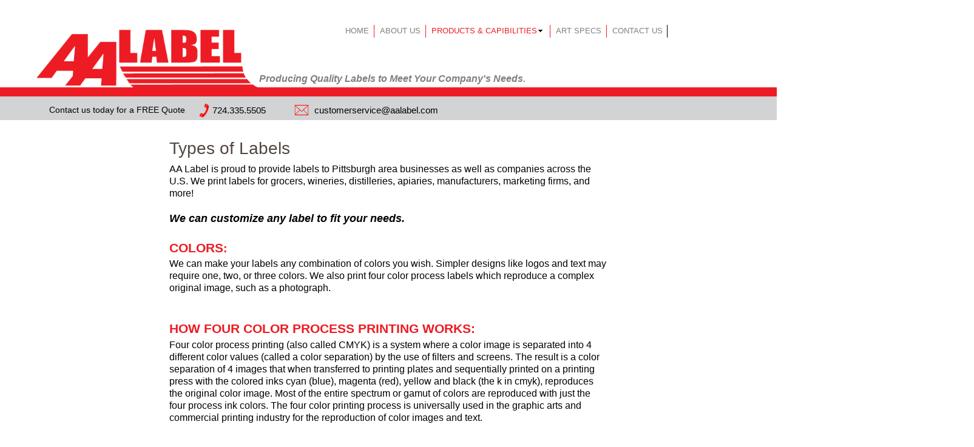

--- FILE ---
content_type: text/html
request_url: http://aalabel.com/types-of-labels.html
body_size: 5995
content:
<!DOCTYPE html>
<html class="nojs html css_verticalspacer" lang="en-US">
 <head>

  <meta http-equiv="Content-type" content="text/html;charset=UTF-8"/>
  <meta name="description" content="AA Label Company, Inc. specializes in the printing and designing of custom quality labels. Our staff is qualified to assist with your project from design to application. We have a large selection of shapes and sizes from which to choose, as well as the ability to create new configurations.&nbsp; Located in the greater Pittsburgh area. We are&nbsp; proud to provide labels to Pittsburgh area businesses as well as companies across the U.S. We print labels for grocers, wineries, distilleries, apiaries, manufacturers, marketing firms, and more!"/>
  <meta name="keywords" content="Labels, Specialty labels,&nbsp; Diecut labels"/>
  <meta name="generator" content="2018.1.0.386"/>
  
  <script type="text/javascript">
   // Redirect to phone/tablet as necessary
(function(c,b,d){var a=function(){if(navigator.maxTouchPoints>1)return!0;if(window.matchMedia&&window.matchMedia("(-moz-touch-enabled)").matches)return!0;for(var a=["Webkit","Moz","O","ms","Khtml"],b=0,c=a.length;b<c;b++){var d=a[b]+"MaxTouchPoints";if(d in navigator&&navigator[d])return!0}try{return document.createEvent("TouchEvent"),!0}catch(f){}return!1}(),f=function(a){a+="=";for(var b=document.cookie.split(";"),c=0;c<b.length;c++){for(var d=b[c];d.charAt(0)==" ";)d=d.substring(1,d.length);if(d.indexOf(a)==
0)return d.substring(a.length,d.length)}return null};if(f("inbrowserediting")!="true"){var h,f=f("devicelock");f=="phone"&&d?h=d:f=="tablet"&&b&&(h=b);if(f!=c&&!h)if(window.matchMedia)window.matchMedia("(max-device-width: 415px)").matches&&d?h=d:window.matchMedia("(max-device-width: 960px)").matches&&b&&a&&(h=b);else{var c=Math.min(screen.width,screen.height)/(window.devicePixelRatio||1),f=window.screen.systemXDPI||0,g=window.screen.systemYDPI||0,f=f>0&&g>0?Math.min(screen.width/f,screen.height/g):
0;(c<=370||f!=0&&f<=3)&&d?h=d:c<=960&&b&&a&&(h=b)}if(h)document.location=h+(document.location.search||"")+(document.location.hash||""),document.write('<style type="text/css">body {visibility:hidden}</style>')}})("desktop","","phone/types-of-labels.html");

// Update the 'nojs'/'js' class on the html node
document.documentElement.className = document.documentElement.className.replace(/\bnojs\b/g, 'js');

// Check that all required assets are uploaded and up-to-date
if(typeof Muse == "undefined") window.Muse = {}; window.Muse.assets = {"required":["museutils.js", "museconfig.js", "jquery.musemenu.js", "jquery.watch.js", "require.js", "types-of-labels.css"], "outOfDate":[]};
</script>
  
  <link media="only screen and (max-width: 370px)" rel="alternate" href="http://aalabel.com/phone/types-of-labels.html"/>
  <link rel="shortcut icon" href="images/favicon.ico?crc=265815281"/>
  <title>TYPES OF LABELS</title>
  <!-- CSS -->
  <link rel="stylesheet" type="text/css" href="css/site_global.css?crc=444006867"/>
  <link rel="stylesheet" type="text/css" href="css/master_a-master.css?crc=12869873"/>
  <link rel="stylesheet" type="text/css" href="css/types-of-labels.css?crc=3941407986" id="pagesheet"/>
  <!-- JS includes -->
  <!--[if lt IE 9]>
  <script src="scripts/html5shiv.js?crc=4241844378" type="text/javascript"></script>
  <![endif]-->
   </head>
 <body>

  <div class="clearfix" id="page"><!-- group -->
   <div class="clearfix grpelem" id="ppu81"><!-- column -->
    <div class="clearfix colelem" id="pu81"><!-- group -->
     <div class="clip_frame grpelem" id="u81"><!-- image -->
      <img class="block" id="u81_img" src="images/aalabel_red_logo_large.png?crc=3781385140" alt="" width="377" height="144"/>
     </div>
     <div class="clearfix grpelem" id="u98"><!-- group -->
      <div class="clearfix grpelem" id="pu93-4"><!-- group -->
       <div class="grpelem" id="u93-4" data-mu-ie-matrix="progid:DXImageTransform.Microsoft.Matrix(M11=0.891,M12=-0.454,M21=0.454,M22=0.891,SizingMethod='auto expand')" data-mu-ie-matrix-dx="-8" data-mu-ie-matrix-dy="-3"><!-- rasterized frame -->
        <img id="u93-4_img" alt="(" width="23" height="40" src="images/u93-4.png?crc=456719156"/>
       </div>
       <div class="clearfix grpelem" id="u99-4"><!-- content -->
        <p>Contact us today for a FREE Quote</p>
       </div>
       <div class="clearfix grpelem" id="u90-4"><!-- content -->
        <p>724.335.5505</p>
       </div>
      </div>
      <div class="clearfix grpelem" id="pu100-4"><!-- group -->
       <img class="grpelem" id="u100-4" alt="*" width="36" height="30" src="images/u100-4.png?crc=423930490"/><!-- rasterized frame -->
       <div class="clearfix grpelem" id="u102-4"><!-- content -->
        <p>customerservice@aalabel.com</p>
       </div>
      </div>
     </div>
     <div class="clearfix grpelem" id="u103-4"><!-- content -->
      <p>Producing Quality Labels to Meet Your Company's Needs.</p>
     </div>
     <div class="clearfix grpelem" id="u236-3"><!-- content -->
      <p>&nbsp;</p>
     </div>
     <nav class="MenuBar clearfix grpelem" id="menuu149"><!-- horizontal box -->
      <div class="MenuItemContainer clearfix grpelem" id="u150"><!-- vertical box -->
       <a class="nonblock nontext MenuItem MenuItemWithSubMenu clearfix colelem" id="u151" href="index.html"><!-- horizontal box --><div class="MenuItemLabel NoWrap clearfix grpelem" id="u154-4"><!-- content --><p>HOME</p></div></a>
      </div>
      <div class="MenuItemContainer clearfix grpelem" id="u492"><!-- vertical box -->
       <a class="nonblock nontext MenuItem MenuItemWithSubMenu clearfix colelem" id="u493" href="about-us.html"><!-- horizontal box --><div class="MenuItemLabel NoWrap clearfix grpelem" id="u496-4"><!-- content --><p>ABOUT US</p></div></a>
      </div>
      <div class="MenuItemContainer clearfix grpelem" id="u174"><!-- vertical box -->
       <a class="nonblock nontext MenuItem MenuItemWithSubMenu clearfix colelem" id="u175" href="products---capibilities.html"><!-- horizontal box --><div class="MenuItemLabel NoWrap clearfix grpelem" id="u177-4"><!-- content --><p>PRODUCTS &amp; CAPIBILITIES</p></div><div class="grpelem" id="u176"><!-- content --></div></a>
       <div class="SubMenu MenuLevel1 clearfix" id="u179"><!-- vertical box -->
        <ul class="SubMenuView clearfix colelem" id="u180"><!-- vertical box -->
         <li class="MenuItemContainer clearfix colelem" id="u210"><!-- horizontal box --><a class="nonblock nontext MenuItem MenuItemWithSubMenu MuseMenuActive clearfix grpelem" id="u211" href="types-of-labels.html"><!-- horizontal box --><div class="MenuItemLabel NoWrap clearfix grpelem" id="u213-4"><!-- content --><p>TYPES OF LABELS</p></div></a></li>
         <li class="MenuItemContainer clearfix colelem" id="u229"><!-- horizontal box --><a class="nonblock nontext MenuItem MenuItemWithSubMenu clearfix grpelem" id="u232" href="shapes-and-sizes.html"><!-- horizontal box --><div class="MenuItemLabel NoWrap clearfix grpelem" id="u233-4"><!-- content --><p>SHAPES AND SIZES</p></div></a></li>
         <li class="MenuItemContainer clearfix colelem" id="u222"><!-- horizontal box --><a class="nonblock nontext MenuItem MenuItemWithSubMenu clearfix grpelem" id="u223" href="materials.html"><!-- horizontal box --><div class="MenuItemLabel NoWrap clearfix grpelem" id="u224-4"><!-- content --><p>MATERIALS</p></div></a></li>
        </ul>
       </div>
      </div>
      <div class="MenuItemContainer clearfix grpelem" id="u192"><!-- vertical box -->
       <a class="nonblock nontext MenuItem MenuItemWithSubMenu clearfix colelem" id="u195" href="art-specs.html"><!-- horizontal box --><div class="MenuItemLabel NoWrap clearfix grpelem" id="u197-4"><!-- content --><p>ART SPECS</p></div></a>
      </div>
      <div class="MenuItemContainer clearfix grpelem" id="u199"><!-- vertical box -->
       <a class="nonblock nontext MenuItem MenuItemWithSubMenu clearfix colelem" id="u202" href="contact-us.html"><!-- horizontal box --><div class="MenuItemLabel NoWrap clearfix grpelem" id="u205-4"><!-- content --><p>CONTACT US</p></div></a>
      </div>
     </nav>
    </div>
    <div class="clearfix colelem" id="u541-4"><!-- content -->
     <p>Types of Labels</p>
    </div>
    <div class="clearfix colelem" id="u659-20"><!-- content -->
     <p id="u659-2">AA Label is proud to provide labels to Pittsburgh area businesses as well as companies across the U.S. We print labels for grocers, wineries, distilleries, apiaries, manufacturers, marketing firms, and more!</p>
     <p id="u659-3">&nbsp;</p>
     <p id="u659-5">We can customize any label to fit your needs.</p>
     <p id="u659-6">&nbsp;</p>
     <p id="u659-9"><span id="u659-7">COLORS</span><span id="u659-8">:</span></p>
     <p id="u659-11">We can make your labels any combination of colors you wish. Simpler designs like logos and text may require one, two, or three colors. We also print four color process labels which reproduce a complex original image, such as a photograph.</p>
     <p id="u659-12">&nbsp;</p>
     <p id="u659-13">&nbsp;</p>
     <p id="u659-15">HOW FOUR COLOR PROCESS PRINTING WORKS:</p>
     <p id="u659-17">Four color process printing (also called CMYK) is a system where a color image is separated into 4 different color values (called a color separation) by the use of filters and screens. The result is a color separation of 4 images that when transferred to printing plates and sequentially printed on a printing press with the colored inks cyan (blue), magenta (red), yellow and black (the k in cmyk), reproduces the original color image. Most of the entire spectrum or gamut of colors are reproduced with just the four process ink colors. The four color printing process is universally used in the graphic arts and commercial printing industry for the reproduction of color images and text.</p>
     <p>&nbsp;</p>
    </div>
    <div class="clearfix colelem" id="pu829"><!-- group -->
     <div class="clip_frame grpelem" id="u829"><!-- image -->
      <img class="block" id="u829_img" src="images/black-diamond-3875x55.png?crc=4090047059" alt="" width="149" height="212"/>
     </div>
     <div class="clip_frame grpelem" id="u1445"><!-- image -->
      <img class="block" id="u1445_img" src="images/4color%20labels.jpg?crc=363653653" alt="" width="288" height="273"/>
     </div>
    </div>
    <div class="clearfix colelem" id="u1546-3"><!-- content -->
     <p>&nbsp;</p>
    </div>
    <div class="clearfix colelem" id="u1946-6"><!-- content -->
     <p id="u1946-2">THERMAL PRINTED AND UNPRINTED:</p>
     <p id="u1946-4">AA Label provides printed and unprinted labels that companies can use in their own thermal transfer printers. Thermal transfer printers use a carbon ribbon to transfer text, barcodes, or other markings onto compatible label material. Either paper or synthetic labels are available for use in your direct thermal or thermal transfer printer.</p>
    </div>
    <div class="clearfix colelem" id="pu1558"><!-- group -->
     <div class="clip_frame grpelem" id="u1558"><!-- image -->
      <img class="block" id="u1558_img" src="images/thermal_printing.jpg?crc=320863190" alt="" width="342" height="147"/>
     </div>
     <div class="clip_frame grpelem" id="u1441"><!-- image -->
      <img class="block" id="u1441_img" src="images/thermal.jpg?crc=4143906302" alt="" width="144" height="222"/>
     </div>
    </div>
    <div class="clearfix colelem" id="u1940-7"><!-- content -->
     <p id="u1940-2">BAR CODES:</p>
     <p id="u1940-4">A bar code is the small image of lines (bars) and spaces that is affixed to retail store items, identification cards, and postal mail to identify a particular product number, person, or location. The code uses a sequence of vertical bars and spaces to represent numbers and other symbols. A bar code symbol typically consists of five parts: a quiet zone, a start character, data characters (including an optional check character), a stop character, and another quiet zone.</p>
     <p>&nbsp;</p>
    </div>
    <div class="clearfix colelem" id="u1545"><!-- group -->
     <div class="clip_frame grpelem" id="u1443"><!-- image -->
      <img class="block" id="u1443_img" src="images/barcode.jpg?crc=391930940" alt="" width="144" height="59"/>
     </div>
     <div class="clip_frame grpelem" id="u1447"><!-- image -->
      <img class="block" id="u1447_img" src="images/barcode.jpg?crc=391930940" alt="" width="144" height="59"/>
     </div>
    </div>
    <div class="colelem" id="u1943"><!-- simple frame --></div>
   </div>
   <div class="verticalspacer" data-offset-top="1702" data-content-above-spacer="1743" data-content-below-spacer="267"></div>
   <div class="clearfix grpelem" id="u242"><!-- column -->
    <div class="clearfix colelem" id="pu238-14"><!-- group -->
     <div class="clearfix grpelem" id="u238-14"><!-- content -->
      <p id="u238-2"><span id="u238">Contact Us:</span></p>
      <p id="u238-6"><span id="u238-3">Phone:</span><span id="u238-4"> </span><span id="u238-5">724.335.5505</span></p>
      <p id="u238-9"><span id="u238-7">Toll Free: </span><span id="u238-8">1.888.290.6012</span></p>
      <p id="u238-12"><span id="u238-10">Email: </span><span id="u238-11">customerservice@aalabel.com</span></p>
     </div>
     <div class="clearfix grpelem" id="u249-3"><!-- content -->
      <p>&nbsp;</p>
     </div>
     <div class="clearfix grpelem" id="u251-9"><!-- content -->
      <p id="u251-2"><span id="u251">Location:</span></p>
      <p id="u251-6">350 Stevenson Boulevard<br/>New Kensington, PA 15068</p>
      <p id="u251-7">&nbsp;</p>
     </div>
     <img class="grpelem" id="u252-13" alt="Products: vMarkets vTypes of Labels vSizes &amp; Samples" width="192" height="130" src="images/u252-13.png?crc=356641063"/><!-- rasterized frame -->
    </div>
    <div class="clearfix colelem" id="u244-4"><!-- content -->
     <p>Contact us today for a FREE Quote!</p>
    </div>
   </div>
  </div>
  <!-- Other scripts -->
  <script type="text/javascript">
   // Decide whether to suppress missing file error or not based on preference setting
var suppressMissingFileError = false
</script>
  <script type="text/javascript">
   window.Muse.assets.check=function(c){if(!window.Muse.assets.checked){window.Muse.assets.checked=!0;var b={},d=function(a,b){if(window.getComputedStyle){var c=window.getComputedStyle(a,null);return c&&c.getPropertyValue(b)||c&&c[b]||""}if(document.documentElement.currentStyle)return(c=a.currentStyle)&&c[b]||a.style&&a.style[b]||"";return""},a=function(a){if(a.match(/^rgb/))return a=a.replace(/\s+/g,"").match(/([\d\,]+)/gi)[0].split(","),(parseInt(a[0])<<16)+(parseInt(a[1])<<8)+parseInt(a[2]);if(a.match(/^\#/))return parseInt(a.substr(1),
16);return 0},f=function(f){for(var g=document.getElementsByTagName("link"),j=0;j<g.length;j++)if("text/css"==g[j].type){var l=(g[j].href||"").match(/\/?css\/([\w\-]+\.css)\?crc=(\d+)/);if(!l||!l[1]||!l[2])break;b[l[1]]=l[2]}g=document.createElement("div");g.className="version";g.style.cssText="display:none; width:1px; height:1px;";document.getElementsByTagName("body")[0].appendChild(g);for(j=0;j<Muse.assets.required.length;){var l=Muse.assets.required[j],k=l.match(/([\w\-\.]+)\.(\w+)$/),i=k&&k[1]?
k[1]:null,k=k&&k[2]?k[2]:null;switch(k.toLowerCase()){case "css":i=i.replace(/\W/gi,"_").replace(/^([^a-z])/gi,"_$1");g.className+=" "+i;i=a(d(g,"color"));k=a(d(g,"backgroundColor"));i!=0||k!=0?(Muse.assets.required.splice(j,1),"undefined"!=typeof b[l]&&(i!=b[l]>>>24||k!=(b[l]&16777215))&&Muse.assets.outOfDate.push(l)):j++;g.className="version";break;case "js":j++;break;default:throw Error("Unsupported file type: "+k);}}c?c().jquery!="1.8.3"&&Muse.assets.outOfDate.push("jquery-1.8.3.min.js"):Muse.assets.required.push("jquery-1.8.3.min.js");
g.parentNode.removeChild(g);if(Muse.assets.outOfDate.length||Muse.assets.required.length)g="Some files on the server may be missing or incorrect. Clear browser cache and try again. If the problem persists please contact website author.",f&&Muse.assets.outOfDate.length&&(g+="\nOut of date: "+Muse.assets.outOfDate.join(",")),f&&Muse.assets.required.length&&(g+="\nMissing: "+Muse.assets.required.join(",")),suppressMissingFileError?(g+="\nUse SuppressMissingFileError key in AppPrefs.xml to show missing file error pop up.",console.log(g)):alert(g)};location&&location.search&&location.search.match&&location.search.match(/muse_debug/gi)?
setTimeout(function(){f(!0)},5E3):f()}};
var muse_init=function(){require.config({baseUrl:""});require(["jquery","museutils","whatinput","jquery.musemenu","jquery.watch"],function(c){var $ = c;$(document).ready(function(){try{
window.Muse.assets.check($);/* body */
Muse.Utils.transformMarkupToFixBrowserProblemsPreInit();/* body */
Muse.Utils.prepHyperlinks(true);/* body */
Muse.Utils.makeButtonsVisibleAfterSettingMinWidth();/* body */
Muse.Utils.initWidget('.MenuBar', ['#bp_infinity'], function(elem) { return $(elem).museMenu(); });/* unifiedNavBar */
Muse.Utils.fullPage('#page');/* 100% height page */
Muse.Utils.showWidgetsWhenReady();/* body */
Muse.Utils.transformMarkupToFixBrowserProblems();/* body */
}catch(b){if(b&&"function"==typeof b.notify?b.notify():Muse.Assert.fail("Error calling selector function: "+b),false)throw b;}})})};

</script>
  <!-- RequireJS script -->
  <script src="scripts/require.js?crc=7928878" type="text/javascript" async data-main="scripts/museconfig.js?crc=310584261" onload="if (requirejs) requirejs.onError = function(requireType, requireModule) { if (requireType && requireType.toString && requireType.toString().indexOf && 0 <= requireType.toString().indexOf('#scripterror')) window.Muse.assets.check(); }" onerror="window.Muse.assets.check();"></script>
   </body>
</html>


--- FILE ---
content_type: text/css
request_url: http://aalabel.com/css/master_a-master.css?crc=12869873
body_size: 1093
content:
#u93-4{-webkit-transform:matrix(0.891,0.454,-0.454,0.891,10,-3);-ms-transform:matrix(0.891,0.454,-0.454,0.891,10,-3);transform:matrix(0.891,0.454,-0.454,0.891,10,-3);}#u99-4{background-color:transparent;font-size:14px;font-family:Helvetica, Helvetica Neue, Arial, sans-serif;font-weight:normal;}#u90-4,#u102-4{background-color:transparent;font-size:15px;line-height:18px;font-family:Helvetica, Helvetica Neue, Arial, sans-serif;font-weight:normal;}#u103-4{background-color:transparent;font-size:16px;color:#7F7F7F;line-height:19px;font-family:Helvetica, Helvetica Neue, Arial, sans-serif;font-weight:bold;font-style:italic;}#u236-3{border-color:#000000;background-color:#ED1C24;font-size:12px;line-height:14px;font-family:Helvetica, Helvetica Neue, Arial, sans-serif;}#u151{border-style:solid;border-color:#ED1C24;background-color:transparent;border-width:0px 1px 0px 0px;}#u154-4{border-width:0px;border-color:transparent;background-color:transparent;font-size:13px;text-align:center;color:#7F7F7F;line-height:16px;font-family:Helvetica, Helvetica Neue, Arial, sans-serif;}#u151:hover #u154-4 p{color:#ED1C24;visibility:inherit;}#u151:active #u154-4 p{color:#7F7F7F;visibility:inherit;}#u493{border-style:solid;border-color:#ED1C24;background-color:transparent;border-width:0px 1px 0px 0px;}#u496-4{border-width:0px;border-color:transparent;background-color:transparent;font-size:13px;text-align:center;color:#7F7F7F;line-height:16px;font-family:Helvetica, Helvetica Neue, Arial, sans-serif;}#u151.MuseMenuActive #u154-4 p,#u493:hover #u496-4 p{color:#ED1C24;visibility:inherit;}#u493:active #u496-4 p{color:#7F7F7F;visibility:inherit;}#u175{border-style:solid;border-color:#ED1C24;background-color:transparent;border-width:0px 1px 0px 0px;}#u177-4{border-width:0px;border-color:transparent;background-color:transparent;font-size:13px;text-align:center;color:#7F7F7F;line-height:16px;font-family:Helvetica, Helvetica Neue, Arial, sans-serif;}#u493.MuseMenuActive #u496-4 p,#u175:hover #u177-4 p{color:#ED1C24;visibility:inherit;}#u175:active #u177-4 p{color:#7F7F7F;visibility:inherit;}#u176{opacity:1;-ms-filter:"progid:DXImageTransform.Microsoft.Alpha(Opacity=100)";filter:alpha(opacity=100);background:transparent url("../images/arrowmenudown.gif?crc=213132104") no-repeat center center;}#u175:hover #u176{background-repeat:no-repeat;background-position:center center;}#u175:active #u176{background-repeat:no-repeat;background-position:center center;}#u175.MuseMenuActive #u176{background-repeat:no-repeat;background-position:center center;}#menuu149,#u180{border-width:0px;border-color:transparent;background-color:transparent;}#u211{border-color:#777777;background-color:#FFFFFF;}#u81,#u150,#u492,#u174,#u179,#u210,#u211:hover{background-color:transparent;}#u211:active{background-color:transparent;}#u213-4{background-color:transparent;font-size:13px;text-align:center;color:#7F7F7F;line-height:16px;font-family:Helvetica, Helvetica Neue, Arial, sans-serif;}#u175.MuseMenuActive #u177-4 p,#u211:hover #u213-4 p{color:#ED1C24;visibility:inherit;}#u211:active #u213-4 p{color:#7F7F7F;visibility:inherit;}#u232{border-color:#777777;background-color:#FFFFFF;}#u211.MuseMenuActive,#u229,#u232:hover{background-color:transparent;}#u232:active{background-color:transparent;}#u233-4{background-color:transparent;font-size:13px;text-align:center;color:#7F7F7F;line-height:16px;font-family:Helvetica, Helvetica Neue, Arial, sans-serif;}#u211.MuseMenuActive #u213-4 p,#u232:hover #u233-4 p{color:#ED1C24;visibility:inherit;}#u232:active #u233-4 p{color:#7F7F7F;visibility:inherit;}#u223{border-color:#777777;background-color:#FFFFFF;}#u232.MuseMenuActive,#u222,#u223:hover{background-color:transparent;}#u223:active{background-color:transparent;}#u224-4{background-color:transparent;font-size:13px;text-align:center;color:#7F7F7F;line-height:16px;font-family:Helvetica, Helvetica Neue, Arial, sans-serif;}#u232.MuseMenuActive #u233-4 p,#u223:hover #u224-4 p{color:#ED1C24;visibility:inherit;}#u223:active #u224-4 p{color:#7F7F7F;visibility:inherit;}#u195{border-style:solid;border-color:#ED1C24;background-color:transparent;border-width:0px 1px 0px 0px;}#u197-4{border-width:0px;border-color:transparent;background-color:transparent;font-size:13px;text-align:center;color:#7F7F7F;line-height:16px;font-family:Helvetica, Helvetica Neue, Arial, sans-serif;}#u223.MuseMenuActive #u224-4 p,#u195:hover #u197-4 p{color:#ED1C24;visibility:inherit;}#u195:active #u197-4 p{color:#7F7F7F;visibility:inherit;}#u202{border-style:solid;border-color:#000000;background-color:transparent;border-width:0px 1px 0px 0px;}#u205-4{border-width:0px;border-color:transparent;background-color:transparent;font-size:13px;text-align:center;color:#7F7F7F;line-height:16px;font-family:Helvetica, Helvetica Neue, Arial, sans-serif;}#u195.MuseMenuActive #u197-4 p,#u202:hover #u205-4 p{color:#ED1C24;visibility:inherit;}#u202:active #u205-4 p{color:#7F7F7F;visibility:inherit;}#u202.MuseMenuActive #u205-4 p{color:#ED1C24;visibility:inherit;}.MenuItem{cursor:pointer;}#u98,#u242{border-color:#000000;background-color:#D1D3D4;}#u238-6{font-size:13px;padding-top:10px;line-height:0px;}#u238-4{font-size:16px;line-height:19px;}#u238-9{font-size:13px;padding-top:10px;line-height:0px;}#u238-12{font-size:13px;padding-top:10px;line-height:0px;}#u238-3,#u238-7,#u238-10{line-height:16px;}#u238-5,#u238-8,#u238-11{font-size:15px;line-height:18px;}#u223.MuseMenuActive,#u192,#u199,#u249-3{background-color:transparent;}#u238-14,#u251-9{background-color:transparent;font-family:Helvetica, Helvetica Neue, Arial, sans-serif;}#u238-2,#u251-2{font-size:20px;line-height:24px;color:#ED1C24;font-weight:normal;}#u238,#u251{text-decoration:underline;}#u251-6{font-size:15px;line-height:18px;padding-top:10px;}#u251-7{font-size:15px;line-height:18px;font-weight:normal;}#u93-4_img,#u100-4,#u252-13{display:block;vertical-align:top;}#u244-4{background-color:transparent;line-height:24px;font-size:20px;text-align:center;color:#ED1C24;font-family:Helvetica, Helvetica Neue, Arial, sans-serif;font-weight:bold;}

--- FILE ---
content_type: text/css
request_url: http://aalabel.com/css/types-of-labels.css?crc=3941407986
body_size: 1973
content:
.version.types_of_labels{color:#0000EA;background-color:#ED1CF2;}#page{z-index:1;width:960px;min-height:814px;background-image:none;border-width:0px;border-color:#000000;background-color:#FFFFFF;margin-left:auto;margin-right:auto;}#ppu81{z-index:0;width:0.01px;padding-bottom:0px;margin-right:-10000px;margin-top:-14px;margin-left:-466px;}#pu81{z-index:3;width:0.01px;}#u81{z-index:3;width:377px;position:relative;margin-right:-10000px;left:361px;}#u98{z-index:5;width:1911px;position:relative;margin-right:-10000px;margin-top:131px;}#pu93-4{z-index:6;width:0.01px;padding-bottom:3px;margin:6px -10000px -12px 387px;}#u93-4{z-index:6;position:relative;margin-right:-10000px;width:23px;margin-top:3px;left:248px;}#u99-4{z-index:10;width:245px;min-height:19px;position:relative;margin-right:-10000px;margin-top:9px;}#u90-4{z-index:29;width:99px;min-height:19px;position:relative;margin-right:-10000px;margin-top:9px;left:269px;}#pu100-4{z-index:14;width:0.01px;margin-right:-10000px;margin-top:10px;margin-left:790px;}#u100-4{z-index:14;position:relative;margin-right:-10000px;}#u102-4{z-index:18;width:228px;min-height:19px;position:relative;margin-right:-10000px;margin-top:5px;left:34px;}#u103-4{z-index:22;width:469px;min-height:24px;position:relative;margin-right:-10000px;margin-top:93px;left:733px;}#u236-3{z-index:26;width:1845px;min-height:15px;position:relative;margin-right:-10000px;margin-top:117px;left:18px;}#menuu149{z-index:33;width:538px;height:21px;position:relative;margin-right:-10000px;margin-top:14px;left:868px;}#u150{width:55px;min-height:21px;position:relative;margin-right:-10000px;}#u151{width:54px;padding-bottom:5px;position:relative;}#u151:hover{width:54px;min-height:0px;margin:0px;}#u151:active{width:54px;min-height:0px;margin:0px;}#u151.MuseMenuActive{width:54px;min-height:0px;margin:0px;}#u154-4{width:41px;min-height:16px;position:relative;margin-right:-10000px;top:2px;left:6px;}#u151:hover #u154-4{padding-top:0px;padding-bottom:0px;min-height:16px;width:41px;margin:0px -10000px 0px 0px;}#u151:active #u154-4{padding-top:0px;padding-bottom:0px;min-height:16px;width:41px;margin:0px -10000px 0px 0px;}#u151.MuseMenuActive #u154-4{padding-top:0px;padding-bottom:0px;min-height:16px;width:41px;margin:0px -10000px 0px 0px;}#u492{width:83px;min-height:21px;position:relative;margin-right:-10000px;left:57px;}#u493{width:82px;padding-bottom:5px;position:relative;}#u493:hover{width:82px;min-height:0px;margin:0px;}#u493:active{width:82px;min-height:0px;margin:0px;}#u493.MuseMenuActive{width:82px;min-height:0px;margin:0px;}#u496-4{width:69px;min-height:16px;position:relative;margin-right:-10000px;top:2px;left:6px;}#u493:hover #u496-4{padding-top:0px;padding-bottom:0px;min-height:16px;width:69px;margin:0px -10000px 0px 0px;}#u493:active #u496-4{padding-top:0px;padding-bottom:0px;min-height:16px;width:69px;margin:0px -10000px 0px 0px;}#u493.MuseMenuActive #u496-4{padding-top:0px;padding-bottom:0px;min-height:16px;width:69px;margin:0px -10000px 0px 0px;}#u174{width:203px;min-height:21px;position:relative;margin-right:-10000px;left:142px;}#u175{width:202px;padding-bottom:5px;position:relative;}#u175:hover{width:202px;min-height:0px;margin:0px;}#u175:active{width:202px;min-height:0px;margin:0px;}#u175.MuseMenuActive{width:202px;min-height:0px;margin:0px;}#u177-4{width:175px;min-height:16px;position:relative;margin-right:-10000px;top:2px;left:6px;}#u175:hover #u177-4{padding-top:0px;padding-bottom:0px;min-height:16px;width:175px;margin:0px -10000px 0px 0px;}#u175:active #u177-4{padding-top:0px;padding-bottom:0px;min-height:16px;width:175px;margin:0px -10000px 0px 0px;}#u175.MuseMenuActive #u177-4{padding-top:0px;padding-bottom:0px;min-height:16px;width:175px;margin:0px -10000px 0px 0px;}#u176{z-index:52;width:14px;height:14px;position:relative;margin-right:-10000px;top:3px;left:181px;}#u175:hover #u176{width:14px;height:14px;min-height:0px;margin:0px -10000px 0px 0px;}#u175:active #u176{width:14px;height:14px;min-height:0px;margin:0px -10000px 0px 0px;}#u175.MuseMenuActive #u176{width:14px;height:14px;min-height:0px;margin:0px -10000px 0px 0px;}#u179{width:199px;top:21px;}#u211{width:199px;padding-bottom:4px;position:relative;margin-right:-10000px;}#u211:hover{width:199px;min-height:0px;margin:0px -10000px 0px 0px;}#u211:active{width:199px;min-height:0px;margin:0px -10000px 0px 0px;}#u213-4{width:124px;min-height:16px;padding-left:2px;padding-top:4px;padding-right:2px;position:relative;margin-right:-10000px;top:2px;left:34px;}#u211:hover #u213-4{padding-top:4px;padding-bottom:0px;min-height:16px;width:124px;margin:0px -10000px 0px 0px;}#u211:active #u213-4{padding-top:4px;padding-bottom:0px;min-height:16px;width:124px;margin:0px -10000px 0px 0px;}#u211.MuseMenuActive #u213-4{padding-top:4px;padding-bottom:0px;min-height:16px;width:124px;margin:0px -10000px 0px 0px;}#u232{width:199px;padding-bottom:4px;position:relative;margin-right:-10000px;}#u211.MuseMenuActive,#u232:hover{width:199px;min-height:0px;margin:0px -10000px 0px 0px;}#u232:active{width:199px;min-height:0px;margin:0px -10000px 0px 0px;}#u233-4{width:130px;min-height:16px;padding-left:2px;padding-top:4px;padding-right:2px;position:relative;margin-right:-10000px;top:2px;left:31px;}#u232:hover #u233-4{padding-top:4px;padding-bottom:0px;min-height:16px;width:130px;margin:0px -10000px 0px 0px;}#u232:active #u233-4{padding-top:4px;padding-bottom:0px;min-height:16px;width:130px;margin:0px -10000px 0px 0px;}#u232.MuseMenuActive #u233-4{padding-top:4px;padding-bottom:0px;min-height:16px;width:130px;margin:0px -10000px 0px 0px;}#u180,#u210,#u229,#u222{width:199px;position:relative;}#u223{width:199px;padding-bottom:4px;position:relative;margin-right:-10000px;}#u232.MuseMenuActive,#u223:hover{width:199px;min-height:0px;margin:0px -10000px 0px 0px;}#u223:active{width:199px;min-height:0px;margin:0px -10000px 0px 0px;}#u223.MuseMenuActive{width:199px;min-height:0px;margin:0px -10000px 0px 0px;}#u224-4{width:75px;min-height:16px;padding-left:2px;padding-top:4px;padding-right:2px;position:relative;margin-right:-10000px;top:2px;left:58px;}#u223:hover #u224-4{padding-top:4px;padding-bottom:0px;min-height:16px;width:75px;margin:0px -10000px 0px 0px;}#u223:active #u224-4{padding-top:4px;padding-bottom:0px;min-height:16px;width:75px;margin:0px -10000px 0px 0px;}#u223.MuseMenuActive #u224-4{padding-top:4px;padding-bottom:0px;min-height:16px;width:75px;margin:0px -10000px 0px 0px;}#u192{width:91px;min-height:21px;position:relative;margin-right:-10000px;left:347px;}#u195{width:90px;padding-bottom:5px;position:relative;}#u195:hover{width:90px;min-height:0px;margin:0px;}#u195:active{width:90px;min-height:0px;margin:0px;}#u195.MuseMenuActive{width:90px;min-height:0px;margin:0px;}#u197-4{width:77px;min-height:16px;position:relative;margin-right:-10000px;top:2px;left:6px;}#u195:hover #u197-4{padding-top:0px;padding-bottom:0px;min-height:16px;width:77px;margin:0px -10000px 0px 0px;}#u195:active #u197-4{padding-top:0px;padding-bottom:0px;min-height:16px;width:77px;margin:0px -10000px 0px 0px;}#u195.MuseMenuActive #u197-4{padding-top:0px;padding-bottom:0px;min-height:16px;width:77px;margin:0px -10000px 0px 0px;}#u199{width:98px;min-height:21px;position:relative;margin-right:-10000px;left:440px;}#u202{width:97px;padding-bottom:5px;position:relative;}#u202:hover{width:97px;min-height:0px;margin:0px;}#u202:active{width:97px;min-height:0px;margin:0px;}#u202.MuseMenuActive{width:97px;min-height:0px;margin:0px;}#u205-4{width:84px;min-height:16px;position:relative;margin-right:-10000px;top:2px;left:6px;}#u202:hover #u205-4{padding-top:0px;padding-bottom:0px;min-height:16px;width:84px;margin:0px -10000px 0px 0px;}#u202:active #u205-4{padding-top:0px;padding-bottom:0px;min-height:16px;width:84px;margin:0px -10000px 0px 0px;}#u202.MuseMenuActive #u205-4{padding-top:0px;padding-bottom:0px;min-height:16px;width:84px;margin:0px -10000px 0px 0px;}#u541-4{z-index:128;width:321px;min-height:32px;background-color:transparent;line-height:34px;font-size:28px;text-align:left;color:#534741;font-family:Helvetica, Helvetica Neue, Arial, sans-serif;font-weight:normal;margin-left:585px;margin-top:30px;position:relative;}#u659-20{z-index:132;width:721px;min-height:428px;background-color:transparent;margin-left:585px;margin-top:7px;position:relative;}#u659-5{font-size:18px;line-height:23px;font-family:Helvetica, Helvetica Neue, Arial, sans-serif;font-weight:bold;font-style:italic;}#u659-9{font-size:19px;color:#ED1C24;font-family:Helvetica, Helvetica Neue, Arial, sans-serif;font-weight:bold;line-height:0px;}#u659-7{font-size:21px;line-height:26px;}#u659-8{line-height:24px;}#u659-2,#u659-3,#u659-12{font-size:16px;line-height:20px;font-family:Helvetica, Helvetica Neue, Arial, sans-serif;}#u659-6,#u659-13{font-size:19px;line-height:24px;color:#ED1C24;font-family:Helvetica, Helvetica Neue, Arial, sans-serif;font-weight:bold;}#u659-17{font-size:16px;line-height:20px;padding-top:4px;font-family:Helvetica, Helvetica Neue, Arial, sans-serif;}#pu829{z-index:152;width:0.01px;margin-left:665px;margin-top:21px;}#u829{z-index:152;width:150px;background-color:transparent;position:relative;margin-right:-10000px;margin-top:53px;}#u829_img{padding-right:1px;}#u1445{z-index:154;width:288px;background-color:transparent;position:relative;margin-right:-10000px;left:196px;}#u1546-3{z-index:161;width:5px;background-color:transparent;margin-left:1448px;margin-top:24px;position:relative;}#u1946-6{z-index:176;width:721px;min-height:123px;background-color:transparent;font-family:Helvetica, Helvetica Neue, Arial, sans-serif;margin-left:585px;margin-top:8px;position:relative;}#u1946-2{font-size:21px;line-height:26px;color:#ED1C24;font-weight:bold;}#u1946-4{font-size:16px;line-height:20px;padding-top:3px;}#pu1558{z-index:166;width:0.01px;margin-left:681px;margin-top:23px;}#u1558{z-index:166;width:342px;border-style:solid;border-width:1px;border-color:#000000;background-color:transparent;position:relative;margin-right:-10000px;margin-top:31px;left:-1px;}#u1441{z-index:164;width:144px;border-style:solid;border-width:1px;border-color:#000000;background-color:transparent;margin-bottom:-1px;position:relative;margin-right:-10000px;margin-top:-1px;left:384px;}#u1940-7{z-index:168;width:726px;min-height:141px;background-color:transparent;margin-left:585px;margin-top:34px;position:relative;}#u659-15,#u1940-2{font-size:21px;line-height:26px;color:#ED1C24;font-family:Helvetica, Helvetica Neue, Arial, sans-serif;font-weight:bold;}#u659-11,#u1940-4{font-size:16px;line-height:20px;padding-top:3px;font-family:Helvetica, Helvetica Neue, Arial, sans-serif;}#u1545{z-index:156;width:206px;border-width:0px;border-color:transparent;background-color:transparent;margin-left:770px;margin-top:3px;position:relative;}#u1443{z-index:157;width:144px;border-style:solid;border-width:1px;border-color:#000000;background-color:transparent;position:relative;margin-right:-10000px;}#u1447{z-index:159;width:144px;border-style:solid;border-width:1px;border-color:#000000;background-color:transparent;position:relative;margin-right:-10000px;margin-top:38px;left:60px;}#u1943{z-index:175;width:200px;height:45px;margin-left:798px;margin-top:8px;position:relative;}.ie #u1943{background-color:#FFFFFF;opacity:0.01;-ms-filter:"progid:DXImageTransform.Microsoft.Alpha(Opacity=1)";filter:alpha(opacity=1);}.css_verticalspacer .verticalspacer{height:calc(100vh - 2010px);}#u242{z-index:2;width:920px;margin-bottom:-71px;position:relative;margin-right:-10000px;left:-464px;padding:8px 376px 91.48105950715353px 484px;}#pu238-14{z-index:85;width:0.01px;}#u238-14{z-index:85;width:310px;min-height:121px;position:relative;margin-right:-10000px;}#u249-3{z-index:103;width:5px;position:relative;margin-right:-10000px;margin-top:51px;left:484px;}#u251-9{z-index:106;width:239px;min-height:100px;position:relative;margin-right:-10000px;margin-top:6px;left:663px;}#u252-13{z-index:115;position:relative;margin-right:-10000px;margin-top:5px;left:374px;}#u244-4{z-index:99;width:920px;min-height:19px;margin-top:11px;position:relative;}#muse_css_mq,.html{background-color:#FFFFFF;}body{position:relative;min-width:960px;padding-top:41px;padding-bottom:70px;}.verticalspacer{min-height:1px;}